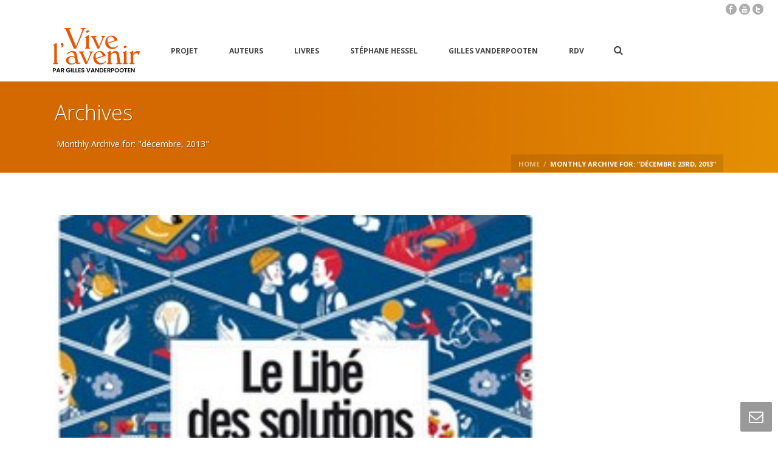

--- FILE ---
content_type: text/css
request_url: https://engagezvous.com/vivelavenir/wp-content/themes/jupiter/style.css
body_size: 283
content:
/*
Theme Name: Jupiter
Theme URI: http://themeforest.net/user/artbees
Author: Artbees
Author URI: http://themeforest.net/user/artbees
Version: 3.1
Description: A Beautiful, Professional and Ultimate Wordpress Theme Made by Artbees. Jupiter is a Clean, Flexible, fully responsive and retina ready Wordpress theme. Its smart and hand crafted environment allows you to Build outstanding websites easy and fast.
License: GNU General Public License v2.0
License URI: http://www.gnu.org/licenses/gpl-2.0.html
*/


@import "stylesheet/css/font-awesome.css";
@import "stylesheet/css/icomoon-fonts.css";
@import "stylesheet/css/jupiter-icons.css";
@import "stylesheet/css/theme-styles.css";
@import "custom.css";




